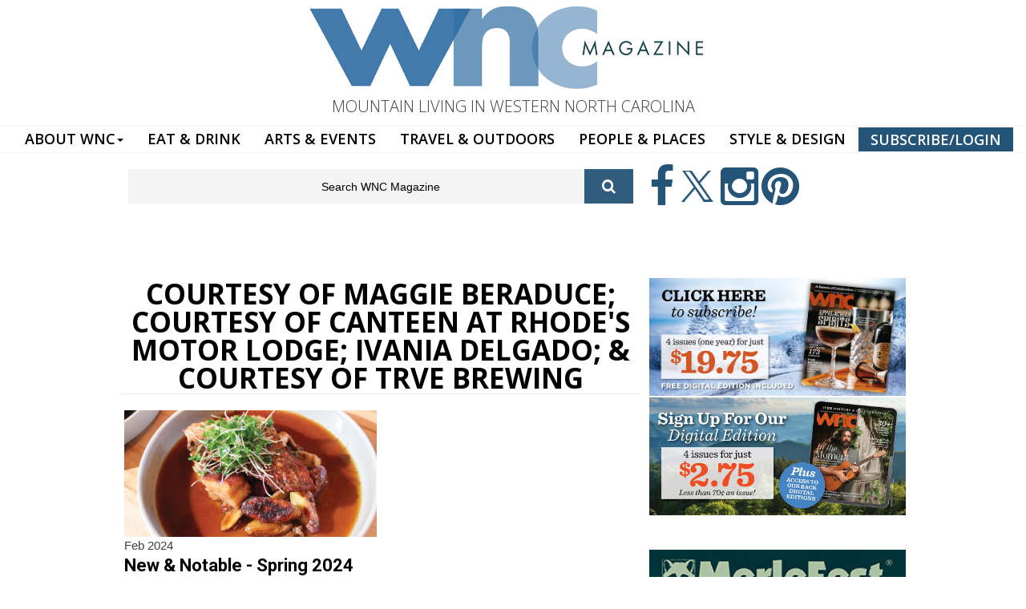

--- FILE ---
content_type: text/html; charset=utf-8
request_url: https://wncmagazine.com/courtesy_maggie_beraduce_courtesy_canteen_rhodes_motor_lodge_ivania_delgado_courtesy_trve_brewing
body_size: 10244
content:
<!DOCTYPE html>
<html lang="en" dir="ltr"
  xmlns:og="http://ogp.me/ns#"
  xmlns:article="http://ogp.me/ns/article#"
  xmlns:book="http://ogp.me/ns/book#"
  xmlns:profile="http://ogp.me/ns/profile#"
  xmlns:video="http://ogp.me/ns/video#"
  xmlns:product="http://ogp.me/ns/product#">

<head profile="http://www.w3.org/1999/xhtml/vocab">
  <meta http-equiv="Content-Type" content="text/html; charset=utf-8" />
<meta name="MobileOptimized" content="width" />
<meta name="HandheldFriendly" content="true" />
<meta name="viewport" content="width=device-width, initial-scale=1" />
<link rel="shortcut icon" href="https://wncmagazine.com/sites/default/files/icon.jpg" type="image/jpeg" />
<meta name="description" content="Asheville, NC - courtesy of Maggie Beraduce; courtesy of Canteen at Rhode&#039;s Motor Lodge; Ivania Delgado; &amp; courtesy of TRVE Brewing - WNC magazine is a celebration of everything you love about Western North Carolina – outdoor adventures, colorful arts and entertainment, rich histories, gorgeous homes, dining, and little-known stories about the people of our unique region." />
<meta name="abstract" content="WNC magazine is a celebration of everything you love about Western North Carolina – outdoor adventures, colorful arts and entertainment, rich histories, gorgeous homes, dining, and little-known stories about the people of our unique region." />
<meta name="keywords" content="north carolina, magazine, western north carolina, wnc magazine, people, events, outdoors, events, history, mountain living" />
<meta name="robots" content="follow, index" />
<link rel="canonical" href="https://wncmagazine.com/courtesy_maggie_beraduce_courtesy_canteen_rhodes_motor_lodge_ivania_delgado_courtesy_trve_brewing" />
<link rel="shortlink" href="https://wncmagazine.com/taxonomy/term/3412" />
<meta property="og:site_name" content="WNC Magazine" />
<meta property="og:type" content="article" />
<meta property="og:url" content="https://wncmagazine.com/courtesy_maggie_beraduce_courtesy_canteen_rhodes_motor_lodge_ivania_delgado_courtesy_trve_brewing" />
<meta property="og:title" content="courtesy of Maggie Beraduce; courtesy of Canteen at Rhode&#039;s Motor Lodge; Ivania Delgado; &amp; courtesy of TRVE Brewing" />
  <title>Asheville, NC courtesy of Maggie Beraduce; courtesy of Canteen at Rhode's Motor Lodge; Ivania Delgado; & courtesy of TRVE Brewing | WNC Magazine</title>
  <link type="text/css" rel="stylesheet" href="https://wncmagazine.com/sites/default/files/css/css_xE-rWrJf-fncB6ztZfd2huxqgxu4WO-qwma6Xer30m4.css" media="all" />
<link type="text/css" rel="stylesheet" href="https://wncmagazine.com/sites/default/files/css/css_WUUdeIT1YhpVqZw2a8piDVFw0caBtcRs16HWZeIRjdM.css" media="all" />
<link type="text/css" rel="stylesheet" href="https://wncmagazine.com/sites/default/files/css/css_y1H_rA2h2MkwcfcnTf_VWZJ6Naxcp-CKveICvfb_Yjc.css" media="all" />
<link type="text/css" rel="stylesheet" href="https://netdna.bootstrapcdn.com/font-awesome/4.1.0/css/font-awesome.css" media="all" />
<link type="text/css" rel="stylesheet" href="https://wncmagazine.com/sites/default/files/css/css_9vS7KTziVXM6cOtv0jZFlm30ZZXGCzz9d4oZYdJnbf4.css" media="all" />
<link type="text/css" rel="stylesheet" href="https://wncmagazine.com/sites/default/files/css/css_5vJ5YusdKCwDxm5DhxD9bJwLVQT4aeUZ-Xx3bf5DHJo.css" media="all" />
<link type="text/css" rel="stylesheet" href="https://wncmagazine.com/sites/default/files/css/css_U6-YzpWeisE82al-LqPJeqMhNp0ZZRkBqBApsO6g1OI.css" media="all" />
<link type="text/css" rel="stylesheet" href="https://fonts.googleapis.com/css?family=Open+Sans:300,600,700|Roboto:700&amp;subset=latin" media="all" />
<link type="text/css" rel="stylesheet" href="https://wncmagazine.com/sites/default/files/css/css_FP6q5jnZuOBFOOXRn1gUycmYY9K2K-7vzTlO0LU-Kxc.css" media="all" />

<!--[if (IE 9)&(!IEMobile)]>
<link type="text/css" rel="stylesheet" href="https://wncmagazine.com/sites/all/themes/newsplus/ie9.css?t2p9y2" media="all" />
<![endif]-->
<link type="text/css" rel="stylesheet" href="https://wncmagazine.com/sites/default/files/css/css_UOtMweqmnBUJ4ZihSceHIdMe8IAFTJJ0S69Ida4P8Pk.css" media="all" />

  <!-- HTML5 element support for IE6-8 -->
  <!--[if lt IE 9]>
    <script src="//html5shiv.googlecode.com/svn/trunk/html5.js"></script>
  <![endif]-->
  <script type="text/javascript" src="https://wncmagazine.com/sites/default/files/js/js_b3CE8FGnsqqQIkfcKCuPN4xwA2qS2ziveSO6I2YYajM.js"></script>
<script type="text/javascript" src="https://wncmagazine.com/sites/default/files/js/js__7Mjvj_fIAGoauK0xklylKBUIHrCcijyT8yucEi2E0o.js"></script>
<script type="text/javascript" src="https://wncmagazine.com/sites/default/files/js/js_Tik8PIaz_eQ5I4FMzmjkWoPEs9jKBgTSauo1jgsNa6g.js"></script>
<script type="text/javascript" src="https://wncmagazine.com/sites/default/files/js/js_478YkM-nxT05vexsW9bEZ1zuhkyNYDBK3Y_eGkoHDf0.js"></script>
<script type="text/javascript">
<!--//--><![CDATA[//><!--
(function(i,s,o,g,r,a,m){i["GoogleAnalyticsObject"]=r;i[r]=i[r]||function(){(i[r].q=i[r].q||[]).push(arguments)},i[r].l=1*new Date();a=s.createElement(o),m=s.getElementsByTagName(o)[0];a.async=1;a.src=g;m.parentNode.insertBefore(a,m)})(window,document,"script","https://www.google-analytics.com/analytics.js","ga");ga("create", "UA-1174386-1", {"cookieDomain":"auto"});ga("set", "anonymizeIp", true);ga("send", "pageview");
//--><!]]>
</script>
<script type="text/javascript" src="https://wncmagazine.com/sites/default/files/js/js_8ttSiWfIQRTeNXYm9cb6LhPx3rmzmyjRo6zpQPMuS0M.js"></script>
<script type="text/javascript">
<!--//--><![CDATA[//><!--
jQuery(document).ready(function($) { 
		$(window).scroll(function() {
			if($(this).scrollTop() != 0) {
				$("#toTop").fadeIn();	
			} else {
				$("#toTop").fadeOut();
			}
		});
		
		$("#toTop").click(function() {
			$("body,html").animate({scrollTop:0},800);
		});	
		
		});
//--><!]]>
</script>
<script type="text/javascript">
<!--//--><![CDATA[//><!--
jQuery(document).ready(function($) { 

			var	preHeaderHeight = $("#pre-header").outerHeight(),
			headerTopHeight = $("#header-top").outerHeight(),
			headerHeight = $("#header").outerHeight();
			
			$(window).load(function() {
				if(($(window).width() > 767)) {
					$("body").addClass("fixed-header-enabled");
				} else {
					$("body").removeClass("fixed-header-enabled");
				}
			});

			$(window).resize(function() {
				if(($(window).width() > 767)) {
					$("body").addClass("fixed-header-enabled");
				} else {
					$("body").removeClass("fixed-header-enabled");
				}
			});

			$(window).scroll(function() {
			if(($(this).scrollTop() > preHeaderHeight+headerTopHeight+headerHeight) && ($(window).width() > 767)) {
				$("body").addClass("onscroll");

				if ($("#page-intro").length > 0) { 
 					$("#page-intro").css("marginTop", (headerHeight)+"px");
				} else {
					$("#page").css("marginTop", (headerHeight)+"px");
				}

			} else {
				$("body").removeClass("onscroll");
				$("#page,#page-intro").css("marginTop", (0)+"px");
			}
			});
		
		});
//--><!]]>
</script>
<script type="text/javascript" src="https://wncmagazine.com/sites/all/themes/newsplus/js/meanmenu/jquery.meanmenu.fork.js?t2p9y2"></script>
<script type="text/javascript">
<!--//--><![CDATA[//><!--
jQuery(document).ready(function($) {

			$("#main-navigation .sf-menu, #main-navigation .content>ul.menu, #main-navigation ul.main-menu").wrap("<div class='meanmenu-wrapper'></div>");
			$("#main-navigation .meanmenu-wrapper").meanmenu({
				meanScreenWidth: "767",
				meanRemoveAttrs: true,
				meanMenuContainer: "#main-navigation",
				meanMenuClose: ""
			});	

			if ($("#pre-header .sf-menu").length>0 || $("#pre-header .content>ul.menu").length>0) {
				$("#pre-header .sf-menu, #pre-header .content>ul.menu").wrap("<div class='pre-header-meanmenu-wrapper'></div>");
				$("#pre-header .pre-header-meanmenu-wrapper").meanmenu({
					meanScreenWidth: "767",
					meanRemoveAttrs: true,
					meanMenuContainer: "#pre-header-inside",
					meanMenuClose: ""
				});
			}

			if ($("#header-top .sf-menu").length>0 || $("#header-top .content>ul.menu").length>0) {
				$("#header-top .sf-menu, #header-top .content>ul.menu").wrap("<div class='header-top-meanmenu-wrapper'></div>");
				$("#header-top .header-top-meanmenu-wrapper").meanmenu({
					meanScreenWidth: "767",
					meanRemoveAttrs: true,
					meanMenuContainer: "#header-top-inside",
					meanMenuClose: ""
				});
			}

		});
//--><!]]>
</script>
<script type="text/javascript">
<!--//--><![CDATA[//><!--
jQuery(document).ready(function($) { 
		if ($(".view-titles .flexslider").length>0) {
			$(window).load(function() {
		        $(".view-titles .flexslider, .view-titles .view-content, .view-titles .more-link").fadeIn("slow");
				$(".view-titles .flexslider").flexslider({
				animation: "fade",             // Select your animation type, "fade" or "slide"
				slideshowSpeed: "5000",   // Set the speed of the slideshow cycling, in milliseconds
		        prevText: "",           
		        nextText: "",           
				pauseOnAction: false,
		        useCSS: false,
		        controlNav: false,
				directionNav: false
				});
				
			});
		}
	});
//--><!]]>
</script>
<script type="text/javascript">
<!--//--><![CDATA[//><!--
jQuery(document).ready(function($) { 
		if (jQuery("#affix").length>0) {
			$(window).load(function() {

				var affixBottom = $("#footer").outerHeight(true) + $("#subfooter").outerHeight(true),
				affixTop = $("#affix").offset().top;

				if (jQuery(".view-mt-internal-banner").length>0) {
					var pageWidth = $("#page>.container").outerWidth();
					if (pageWidth == 1170) {
						affixTop = $("#affix").offset().top+610;
					} else {
						affixTop = $("#affix").offset().top+506;
					}
				}

				if (jQuery(".fixed-header-enabled").length>0 || jQuery(".logged-in").length>0) {
					$("#affix").affix({
				        offset: {
				          top: affixTop-65,
				          bottom: affixBottom+50
				        }
				    });
				} else {
					$("#affix").affix({
				        offset: {
				          top: affixTop-35,
				          bottom: affixBottom+50
				        }
				    });
				}

			});
		}
	});
//--><!]]>
</script>
<script type="text/javascript">
<!--//--><![CDATA[//><!--

	if (jQuery(".print-button").length>0) {
		function PrintElem() {
		
			var divToPrint = document.getElementById("printArea");
	    	var mywindow = window.open("","_blank","");
		               
	    	mywindow.document.write(divToPrint.innerHTML);
	    
			mywindow.document.close();
			mywindow.focus();
			mywindow.print();
			mywindow.close();
		}
	}
//--><!]]>
</script>
<script type="text/javascript">
<!--//--><![CDATA[//><!--
jQuery(document).ready(function($) {
	if ($("#incfont").length>0 || $("#decfont").length>0 ) {

		(function () {
	    	
	    	$.fn.fontResize = function(options){
	    	
				var self = this;
				var increaseCount = 0;

				options.increaseBtn.on("click", function (e) {
		      	e.preventDefault();
					if(increaseCount < 3) {
					increaseCount++;
					} else {
					return false;
					}
					self.each(function(index, element){
					curSize= parseInt($(element).css("font-size")) * 1.1;
					if(increaseCount < 4) { $(element).css("font-size", curSize); }
					});
					console.log(increaseCount);
					return false;
				});

				options.decreaseBtn.on("click", function (e) {
		      	e.preventDefault();
					if(increaseCount > -2) {
					increaseCount--;
					} else {
					return false;
					}
					self.each(function(index, element){  
					curSize= parseInt($(element).css("font-size")) / 1.1;
					if(increaseCount > -3) { $(element).css("font-size", curSize); }
					});
					console.log(increaseCount);
					return false;
		    	});

			}

		})();

		$(window).load(function() {
			$(".node-content p, .node-content h1, .node-content h2, .node-content h3, .node-content h4, .node-content h5," +
				".node-content h6, .node-content a, .node-content ul, .node-content ol, .node-content input, .comment .submitted," +
				".node-content .node-info").fontResize({
				increaseBtn: $("#incfont"),
				decreaseBtn: $("#decfont")
			});
		});
	}
	});
//--><!]]>
</script>
<script type="text/javascript">
<!--//--><![CDATA[//><!--
jQuery(document).ready(function($) {

        $(window).load(function () {
       		if ($(".post-progress").length>0){
	            var s = $(window).scrollTop(),
	            c = $(window).height(),
	            d = $(".node-content").outerHeight(),
	            e = $("#comments").outerHeight(true),
	            f = $(".node-footer").outerHeight(true),
	            g = $(".node-content").offset().top;

				if (jQuery(".view-mt-internal-banner").length>0) {
					var pageWidth = $("#page>.container").outerWidth();
					if (pageWidth == 1170) {
						g = g+610;
					} else {
						g = g+506;
					}
				}

	            var scrollPercent = (s / (d+g-c-e-f)) * 100;
                scrollPercent = Math.round(scrollPercent);

	            if (c >= (d+g-e-f)) { scrollPercent = 100; } else if (scrollPercent < 0) { scrollPercent = 0; } else if (scrollPercent > 100) { scrollPercent = 100; }

	            $(".post-progressbar").css("width", scrollPercent + "%");
	            $(".post-progress-value").html(scrollPercent + "%");
	        }
        });

        $(window).scroll(function () {
            if ($(".post-progress").length>0){
	            var s = $(window).scrollTop(),
	            c = $(window).height(),
	            d = $(".node-content").outerHeight(true),
	            e = $("#comments").outerHeight(true),
	            f = $(".node-footer").outerHeight(true),
	            g = $(".node-content").offset().top;

                var scrollPercent = (s / (d+g-c-e-f)) * 100;
                scrollPercent = Math.round(scrollPercent);
                
                if (c >= (d+g-e-f)) { scrollPercent = 100; }  else if (scrollPercent < 0) { scrollPercent = 0; } else if (scrollPercent > 100) { scrollPercent = 100; }
                
                $(".post-progressbar").css("width", scrollPercent + "%");
                $(".post-progress-value").html(scrollPercent + "%");
            }
        });	

	});
//--><!]]>
</script>
<script type="text/javascript">
<!--//--><![CDATA[//><!--
jQuery(document).ready(function($) {
		if ($(".view-feed").length > 0) {
		    if(!(window.location.href.indexOf("page") > 0)) {
    			$(".view-feed .views-row-1").addClass("latest-object");
    		} else {
    			$(".view-feed .view-header").addClass("hide");
    		}
    	}
	});
//--><!]]>
</script>
<script type="text/javascript" src="https://wncmagazine.com/sites/default/files/js/js_mWGN-7feM0dykOe10BsRmXBnwHDP2rhavxgUCxFKCHU.js"></script>
<script type="text/javascript" src="https://wncmagazine.com/sites/default/files/js/js_hhWRx6ZH8wFhdLALEkFgDzd4YVWCdu7Fz4j6Xus4_8s.js"></script>
<script type="text/javascript">
<!--//--><![CDATA[//><!--
jQuery.extend(Drupal.settings, {"basePath":"\/","pathPrefix":"","ajaxPageState":{"theme":"newsplus","theme_token":"Y6DP90cPIjRvem1Fsao41-jB41FtPx5HF8Gi1TiGu-A","jquery_version":"1.10","js":{"sites\/all\/modules\/jquery_update\/replace\/jquery\/1.10\/jquery.min.js":1,"misc\/jquery-extend-3.4.0.js":1,"misc\/jquery.once.js":1,"misc\/drupal.js":1,"sites\/all\/modules\/jquery_update\/replace\/ui\/external\/jquery.cookie.js":1,"sites\/all\/modules\/jquery_update\/replace\/jquery.form\/4\/jquery.form.min.js":1,"misc\/ajax.js":1,"sites\/all\/modules\/jquery_update\/js\/jquery_update.js":1,"sites\/all\/modules\/extlink\/extlink.js":1,"sites\/all\/libraries\/colorbox\/jquery.colorbox-min.js":1,"sites\/all\/modules\/colorbox\/js\/colorbox.js":1,"sites\/all\/modules\/colorbox\/styles\/default\/colorbox_style.js":1,"sites\/all\/modules\/colorbox\/js\/colorbox_load.js":1,"sites\/all\/modules\/colorbox\/js\/colorbox_inline.js":1,"sites\/all\/modules\/video\/js\/video.js":1,"sites\/all\/modules\/custom_search\/js\/custom_search.js":1,"sites\/all\/modules\/views_load_more\/views_load_more.js":1,"sites\/all\/modules\/views\/js\/base.js":1,"misc\/progress.js":1,"sites\/all\/modules\/views\/js\/ajax_view.js":1,"sites\/all\/modules\/google_analytics\/googleanalytics.js":1,"0":1,"sites\/all\/themes\/newsplus\/bootstrap\/js\/bootstrap.min.js":1,"1":1,"2":1,"sites\/all\/themes\/newsplus\/js\/meanmenu\/jquery.meanmenu.fork.js":1,"3":1,"4":1,"5":1,"6":1,"7":1,"8":1,"9":1,"sites\/all\/modules\/colorbox_node\/colorbox_node.js":1,"sites\/all\/themes\/newsplus\/js\/flexslider\/jquery.flexslider.js":1,"sites\/all\/themes\/newsplus\/js\/animatemodal\/animatedModal.min.js":1},"css":{"modules\/system\/system.base.css":1,"modules\/system\/system.menus.css":1,"modules\/system\/system.messages.css":1,"modules\/system\/system.theme.css":1,"sites\/all\/modules\/calendar\/css\/calendar_multiday.css":1,"sites\/all\/modules\/colorbox_node\/colorbox_node.css":1,"sites\/all\/modules\/date\/date_api\/date.css":1,"sites\/all\/modules\/date\/date_popup\/themes\/datepicker.1.7.css":1,"sites\/all\/modules\/date\/date_repeat_field\/date_repeat_field.css":1,"modules\/field\/theme\/field.css":1,"modules\/node\/node.css":1,"modules\/search\/search.css":1,"modules\/user\/user.css":1,"sites\/all\/modules\/youtube\/css\/youtube.css":1,"sites\/all\/modules\/extlink\/extlink.css":1,"sites\/all\/modules\/views\/css\/views.css":1,"sites\/all\/modules\/ckeditor\/css\/ckeditor.css":1,"sites\/all\/modules\/colorbox\/styles\/default\/colorbox_style.css":1,"sites\/all\/modules\/ctools\/css\/ctools.css":1,"sites\/all\/modules\/panels\/css\/panels.css":1,"sites\/all\/modules\/rate\/rate.css":1,"sites\/all\/modules\/video\/css\/video.css":1,"sites\/all\/modules\/custom_search\/custom_search.css":1,"sites\/all\/modules\/addtoany\/addtoany.css":1,"https:\/\/netdna.bootstrapcdn.com\/font-awesome\/4.1.0\/css\/font-awesome.css":1,"sites\/all\/themes\/newsplus\/js\/meanmenu\/meanmenu.css":1,"sites\/all\/themes\/newsplus\/animate.css":1,"sites\/all\/themes\/newsplus\/animate.min.css":1,"sites\/all\/themes\/newsplus\/bootstrap\/css\/bootstrap.css":1,"sites\/all\/themes\/newsplus\/js\/flexslider\/flexslider.css":1,"sites\/all\/themes\/newsplus\/style.css":1,"sites\/default\/files\/fontyourface\/font.css":1,"https:\/\/fonts.googleapis.com\/css?family=Open+Sans:300,600,700|Roboto:700\u0026subset=latin":1,"sites\/all\/themes\/newsplus\/fonts\/https\/roboto-font.css":1,"sites\/all\/themes\/newsplus\/fonts\/https\/montserrat-font.css":1,"sites\/all\/themes\/newsplus\/fonts\/https\/sourcecodepro-font.css":1,"sites\/all\/themes\/newsplus\/fonts\/https\/ptsans-font.css":1,"sites\/all\/themes\/newsplus\/ie9.css":1,"sites\/all\/themes\/newsplus\/local.css":1}},"colorbox":{"transition":"fade","speed":"200","opacity":"0.55","slideshow":false,"slideshowAuto":true,"slideshowSpeed":"2500","slideshowStart":"start slideshow","slideshowStop":"stop slideshow","current":"{current} of {total}","previous":"\u00ab Prev","next":"Next \u00bb","close":"Close","overlayClose":true,"returnFocus":true,"maxWidth":"98%","maxHeight":"98%","initialWidth":"300","initialHeight":"250","fixed":true,"scrolling":true,"mobiledetect":false,"mobiledevicewidth":"480px"},"custom_search":{"form_target":"_self","solr":0},"views":{"ajax_path":"\/views\/ajax","ajaxViews":{"views_dom_id:a9be0d94c26d43d0a6b5f265920ac7f9":{"view_name":"taxonomy_term","view_display_id":"page","view_args":"3412","view_path":"taxonomy\/term\/3412","view_base_path":"taxonomy\/term\/%","view_dom_id":"a9be0d94c26d43d0a6b5f265920ac7f9","pager_element":0}}},"urlIsAjaxTrusted":{"\/views\/ajax":true,"\/courtesy_maggie_beraduce_courtesy_canteen_rhodes_motor_lodge_ivania_delgado_courtesy_trve_brewing":true},"better_exposed_filters":{"views":{"taxonomy_term":{"displays":{"page":{"filters":[]}}}}},"extlink":{"extTarget":"_blank","extClass":0,"extLabel":"(link is external)","extImgClass":0,"extIconPlacement":"append","extSubdomains":1,"extExclude":"","extInclude":"","extCssExclude":"","extCssExplicit":"","extAlert":0,"extAlertText":"This link will take you to an external web site.","mailtoClass":0,"mailtoLabel":"(link sends e-mail)"},"googleanalytics":{"trackOutbound":1,"trackMailto":1,"trackDownload":1,"trackDownloadExtensions":"7z|aac|arc|arj|asf|asx|avi|bin|csv|doc(x|m)?|dot(x|m)?|exe|flv|gif|gz|gzip|hqx|jar|jpe?g|js|mp(2|3|4|e?g)|mov(ie)?|msi|msp|pdf|phps|png|ppt(x|m)?|pot(x|m)?|pps(x|m)?|ppam|sld(x|m)?|thmx|qtm?|ra(m|r)?|sea|sit|tar|tgz|torrent|txt|wav|wma|wmv|wpd|xls(x|m|b)?|xlt(x|m)|xlam|xml|z|zip","trackColorbox":1},"colorbox_node":{"width":"600px","height":"600px"}});
//--><!]]>
</script>
  
  
 
  
  <link rel="stylesheet" href="https://use.typekit.net/wet7qdj.css">
  
  
  
</head>
<body class="html not-front not-logged-in one-sidebar sidebar-second page-taxonomy page-taxonomy-term page-taxonomy-term- page-taxonomy-term-3412 sff-32 slff-32 hff-5 pff-5 wide-sidebar" >
  <div id="skip-link">
    <a href="#main-content" class="element-invisible element-focusable">Skip to main content</a>
  </div>
<div style="width:100%;background:#f0f0f0;text-align:center;padding:10px;font-family: 'futura-pt';font-size:1em !important;display:none;">The MerleFest giveaway winner has been chosen by random drawing and notified. Thanks to everyone who participated!</div>
<div style="width:100%;background:#e0e0e0;text-align:right;padding:10px;font-family: 'futura-pt';font-size:.9em !important;display:none;">
<a href="https://wncmagazine.com/helene-relief?utm_source=wncmagazine&utm_medium=topper" style="color:#0B3644;text-decoration:none;padding-left:10px;padding-right:10px;padding-top:3px;padding-bottom:3px;border-radius:5px;margin:5px;font-weight:bold;-webkit-transition: none !important;
    -moz-transition: none !important;
    -ms-transition: none !important;
    -o-transition: none !important;text-transform:uppercase;"><i>Hurricane Helene Relief</i></a> <a href="https://wncmagazine.com/wnc-strong?utm_source=wncmagazine&utm_medium=topper" style="color:#ff0000;text-decoration:none;padding-left:10px;padding-right:10px;padding-top:3px;padding-bottom:3px;border-radius:5px;margin:5px;font-weight:bold;-webkit-transition: none !important;
    -moz-transition: none !important;
    -ms-transition: none !important;
    -o-transition: none !important;text-transform:uppercase;"><i>#WNC Strong</i></a>
</div>
    <head>

</head>






<div id="toTop"><i class="fa fa-play-circle fa-rotate-270"></i></div>

<!-- #messages-console -->
<!-- EOF: #messages-console --> 
<!--<div class="takeover">

<div id="particles-js"></div>
<script src="https://cdn.jsdelivr.net/particles.js/2.0.0/particles.min.js"></script> -->

<nav class="navbar navbar-default" role="navigation">
  <div class="container-fluid"> 
    <!-- Brand and toggle get grouped for better mobile display -->
    <div class="navbar-header">
      <button type="button" class="navbar-toggle" data-toggle="collapse" data-target="#bs-example-navbar-collapse-1"> <span class="sr-only">Toggle navigation</span> <span class="icon-bar"></span> <span class="icon-bar"></span> <span class="icon-bar"></span> </button>
    </div>
    <div class="container">
      <div class="row">
        <div class="largeheader"> <a href="https://wncmagazine.com"><img src="https://wncmagazine.com/WNC-HEADER-LOGO.png" alt=""/></a> </div>
        <div class="tagline visible-lg" style="text-align: center;  margin-bottom: 10px; font-size: 20px;">MOUNTAIN LIVING IN WESTERN NORTH CAROLINA</div>
      </div>
    </div>
    
    <!-- Collect the nav links, forms, and other content for toggling -->
    <div class="collapse navbar-collapse" id="bs-example-navbar-collapse-1">
      <ul class="nav navbar-nav">
        <li class="dropdown"> <a href="https://wncmagazine.com/subscriptions" class="dropdown-toggle" data-toggle="dropdown" role="button" aria-haspopup="true" aria-expanded="false">ABOUT WNC<span class="caret"></span></a>
          <ul class="dropdown-menu">
            <li><a href="https://wncmagazine.com/about-wnc-magazine">ABOUT WNC MAGAZINE</a></li>
<li><a href="https://wncmagazine.com/club">JOIN THE CLUB!</a></li>
            <li><a href="https://wncmagazine.com/digitaledition">DIGITAL EDITION</a></li>
	    <li><a href="https://wncmagazine.com/wnc_weddings_spring_2025">WEDDINGS</a></li>
<!-- <li><a href="https://choice.wncmagazine.com/">CHOICE AWARDS</a></li> -->
	    <li><a href="https://wncmagazine.com/advertising">ADVERTISE</a></li>
            <li><a href="https://wncmagazine.com/contact-us">CONTACT US</a></li>
            <li><a href="https://wncmagazine.com/editorial_submissions">EDITORIAL SUBMISSIONS</a></li>
            <li><a href="https://wncmagazine.com/reader_services">CUSTOMER SERVICE</a></li>
            <li><a href="https://wncmagazine.com/wnc_newsletter">NEWSLETTER SIGN-UP</a></li>
            <li role="separator" class="divider"></li>
            <li><a href="https://wncmagazine.com/wnc-magazine-archives">WNC ISSUE ARCHIVES</a></li>
            <li><a href="https://wncmagazine.com/where-to-buy-wnc-magazine">WHERE TO BUY</a></li>
            <li><a href="https://wncmagazine.com/subscriptions">SUBSCRIBE</a></li>
            <li><a href="https://wncmagazine.com/careers">CAREERS</a></li>
          </ul>
        <li><a href="https://wncmagazine.com/eat-drink">EAT & DRINK</a></li>
        <li><a href="https://wncmagazine.com/arts-events">ARTS & EVENTS</a></li>
        <li><a href="https://wncmagazine.com/travel-outdoors">TRAVEL & OUTDOORS</a></li>
        <!--<li><a href="https://wncmagazine.com/local-history">LOCAL HISTORY</a></li>-->
        <li><a href="https://wncmagazine.com/people">PEOPLE & PLACES</a></li>
        <li><a href="https://wncmagazine.com/style-and-design">STYLE & DESIGN</a></li>
        <li><a href="https://wncmagazine.com/subscriptions" style="color: #FFFFFF; border: solid thin; background: #245478;">SUBSCRIBE/LOGIN</a></li>
        
        <!--<li class="last"><a href="https://wncmagazine.com/subscriptions">SUBSCRIBE</a></li>--> 
        
        <!--        <li class="social pull-right"><a href="#">Social Links</a></li>
 -->
      </ul>
    </div>
    <!-- /.navbar-collapse --> 
  </div>
  <!-- /.container-fluid --> 
</nav>
<div class="region-top-search-icons">
  <div class="container">
    <div class="row">
      <div class="col-md-8">  <div class="region region-top-search">
    <div id="block-search-form" class="block block-search clearfix " >

<div class="content">
<form class="search-form" role="search" action="/courtesy_maggie_beraduce_courtesy_canteen_rhodes_motor_lodge_ivania_delgado_courtesy_trve_brewing" method="post" id="search-block-form" accept-charset="UTF-8"><div><div class="container-inline">
      <h2 class="element-invisible">Search form</h2>
    <div class="form-item form-type-textfield form-item-search-block-form">
 <input onblur="if (this.value == &#039;&#039;) {this.value = &#039;Search WNC Magazine&#039;;} this.style.color = &#039;#888888&#039;;" onfocus="if (this.value == &#039;Search WNC Magazine&#039;) {this.value = &#039;&#039;;} this.style.color = &#039;#000000&#039;;" type="text" id="edit-search-block-form--2" name="search_block_form" value="Search WNC Magazine" size="15" maxlength="128" class="form-text" />
</div>
<div class="form-actions form-wrapper" id="edit-actions"><input value="" type="submit" id="edit-submit" name="op" class="form-submit" /></div><input type="hidden" name="form_build_id" value="form-6eZlInUqbYNJ3HCUofVExXiSbmvynoWoecqN3L1nl9w" />
<input type="hidden" name="form_id" value="search_block_form" />
</div>
</div></form></div>
</div>  </div>
 </div>
      <div class="col-md-4">  <div class="region region-top-icons">
    <div id="block-block-5" class="block block-block clearfix " >

<div class="content">
<a href="https://facebook.com/wncmagazine"> <i class="fa fa-facebook" aria-hidden="true"></i> </a>
<a href="https://twitter.com/wncmagazine"> <i class="fa fa-twitter-x" aria-hidden="true"></i> </a> 
<a href="https://instagram.com/wncmagazine/"> <i class="fa fa-instagram" aria-hidden="true"></i> </a> 
<a href="https://www.pinterest.com/wncmagazine/"> <i class="fa fa-pinterest" aria-hidden="true"></i> </a>

  


</div>
</div>  </div>
 </div>
    </div>
  </div>
</div>
<div class="container">
  <div class="row">
    <div class="col-md-12 clearfix">  <div class="region region-top-banner-ad">
    <div id="block-block-4" class="block block-block clearfix " >

<div class="content">
<br>
<!-- GULFSTREAM Asynchronous JS Tag - Generated with Revive Adserver v5.0.4 -->
<ins data-revive-zoneid="48" data-revive-id="f96c38f733bf5a01d4f3a7f896616aa9"></ins>
<script async src="//gulfstreamcommunications.com/adserve/www/delivery/asyncjs.php"></script>
<br></div>
</div>  </div>
 </div>
  </div>
</div>

<!-- #page-intro -->
<div id="page-intro" class="clearfix">
  <div class="container">
    <div class="row"> 
      
      <!-- #page-intro-inside -->
      <div id="page-intro-inside" class="clearfix">   <div class="region region-page-intro">
    <div id="block-block-28" class="block block-block clearfix " >

<div class="content">
<!---<a href="http://wncmagazine.com/subscribe"><img src="http://wncmagazine.com/10th-leader.jpg" width="990" height="120" alt=""/></a>

<br>---></div>
</div>  </div>
 </div>
      <!-- EOF: #page-intro-inside --> 
      
    </div>
  </div>
</div>
<!-- EOF: #page-intro -->
</div>
 

<!-- #page -->
<div id="page" class="clearfix">
  <div class="container"> 
    
    <!-- #page-inside -->
    <div id="page-inside">
      <div id="main-navigation" class="clearfix">
        <nav role="navigation">
                    <div id="main-menu">  </div>
                  </nav>
      </div>
      
      <!-- TOP CONTENT SLIDER SECTION -->
      
      <div class="region-section-sliders">
        <div class="container">
          <div class="row">
            <div class="col-md-8"> </div>
            <div class="col-md-4"> </div>
          </div>
        </div>
      </div>
      
      <!-- END TOP  CONTENT SLIDER SECTION -->
      
            
      <!-- #main-content -->
      <div id="main-content">
        <div class="row">
                    <section class="col-md-8">
                        <!-- #breadcrumb -->
            <div id="breadcrumb" class="clearfix"> 
              <!-- #breadcrumb-inside -->
              <div id="breadcrumb-inside" class="clearfix"> <div><a href="/">Home</a> <span class="breadcrumb-separator">/</span>courtesy of Maggie Beraduce; courtesy of Canteen at Rhode&#039;s Motor Lodge; Ivania Delgado; &amp; courtesy of TRVE Brewing</div> </div>
              <!-- EOF: #breadcrumb-inside --> 
            </div>
            <!-- EOF: #breadcrumb -->
                                                                        
            <!-- #main -->
            <div id="main" class="clearfix">                             <h1 class="title" id="page-title">courtesy of Maggie Beraduce; courtesy of Canteen at Rhode&#039;s Motor Lodge; Ivania Delgado; &amp; courtesy of TRVE Brewing</h1>
                             
              
              <!-- #tabs -->
                            <div class="tabs">  </div>
                            <!-- EOF: #tabs --> 
              
               
              
              <!-- #action links -->
                            <!-- EOF: #action links -->
              
                              <div class="region region-content">
    <div id="block-system-main" class="block block-system clearfix " >

<div class="content">
<div class="view view-taxonomy-term view-id-taxonomy_term view-display-id-page view-dom-id-a9be0d94c26d43d0a6b5f265920ac7f9">
            <div class="view-header">
      courtesy of Maggie Beraduce; courtesy of Canteen at Rhode&#039;s Motor Lodge; Ivania Delgado; &amp; courtesy of TRVE Brewing    </div>
  
  
  
      <div class="view-content">
        <div class="views-row views-row-1 views-row-odd views-row-first views-row-last col-md-6">
      
  <div class="views-field views-field-field-feature-photo">        <div class="field-content"><a href="/feature/new_notable_spring_2024"><img src="https://wncmagazine.com/sites/default/files/styles/800x400focus/public/NewNote-2.29.24-Masw8.jpg?itok=7eFvm23R" alt="" /></a></div>  </div>  
  <div class="views-field views-field-created">        <span class="field-content">Feb 2024</span>  </div>  
  <div class="views-field views-field-title">        <span class="field-content"><a href="/feature/new_notable_spring_2024">New &amp; Notable - Spring 2024</a></span>  </div>  
  <div class="views-field views-field-field-subhead">        <div class="field-content">Two Buncombe County eateries that double as market spaces, a West Coast brewery’s new Asheville location, dining at a High Country inn, and a family-owned locale in Black Mountain </div>  </div>  
  <div class="views-field views-field-nothing">        <span class="field-content"><br></span>  </div>  
  <div class="views-field views-field-field-gallery-thumb">        <div class="field-content"></div>  </div>  </div>
    </div>
  
  
  
  
  
  
</div></div>
</div>  </div>
                           </div>
            <!-- EOF:#main --> 
            
          </section>
                    <aside class="col-md-4"> 
            <!--#sidebar-->
            <section id="sidebar-second" class="sidebar clearfix">   <div class="region region-sidebar-second">
    <div id="block-block-35" class="block block-block clearfix " >

<div class="content">
<a href="https://simplecirc.com/subscribe/wnc-magazine"><img src="https://wncmagazine.com/WNC_winter2026_printsubscription.jpg" style="width:100%;margin-bottom:2px;" /></a>
<a href="https://digital.wncmagazine.com/subscribe"><img src="https://wncmagazine.com/wnc-digitalsub-button.jpg" style="width:100%;margin-bottom:2px;" /></a></div>
</div><div id="block-block-16" class="block block-block clearfix " >

<div class="content">
<center>
<ins data-revive-zoneid="67" data-revive-id="f96c38f733bf5a01d4f3a7f896616aa9"></ins>
<script async src="//gulfstreamcommunications.com/adserve/www/delivery/asyncjs.php"></script>
</center>
<br>

</div>
</div><div id="block-block-7" class="block block-block clearfix " >

<div class="content">
<center>

<ins data-revive-zoneid="19" data-revive-id="f96c38f733bf5a01d4f3a7f896616aa9"></ins>
<script async src="//gulfstreamcommunications.com/adserve/www/delivery/asyncjs.php"></script>

</center></div>
</div><div id="block-block-8" class="block block-block clearfix " >

<div class="content">
<center>

<ins data-revive-zoneid="20" data-revive-id="f96c38f733bf5a01d4f3a7f896616aa9"></ins>
<script async src="//gulfstreamcommunications.com/adserve/www/delivery/asyncjs.php"></script>

</center></div>
</div><div id="block-block-9" class="block block-block clearfix " >

<div class="content">
<center>

<ins data-revive-zoneid="21" data-revive-id="f96c38f733bf5a01d4f3a7f896616aa9"></ins>
<script async src="//gulfstreamcommunications.com/adserve/www/delivery/asyncjs.php"></script>

</center></div>
</div><div id="block-block-10" class="block block-block clearfix " >

<div class="content">
<center>
<ins data-revive-zoneid="32" data-revive-id="f96c38f733bf5a01d4f3a7f896616aa9"></ins>
<script async src="//gulfstreamcommunications.com/adserve/www/delivery/asyncjs.php"></script>
</center></div>
</div><div id="block-block-17" class="block block-block clearfix " >

<div class="content">
            <a class="twitter-timeline"  href="https://twitter.com/WNCmagazine" data-widget-id="436168411287003136">Tweets by @WNCmagazine</a>
            <script>!function(d,s,id){var js,fjs=d.getElementsByTagName(s)[0],p=/^http:/.test(d.location)?'http':'https';if(!d.getElementById(id)){js=d.createElement(s);js.id=id;js.src=p+"://platform.twitter.com/widgets.js";fjs.parentNode.insertBefore(js,fjs);}}(document,"script","twitter-wjs");</script>
          </div>
</div>  </div>
 </section>
            <!--EOF:#sidebar--> 
          </aside>
                  </div>
      </div>
      <!-- EOF:#main-content --> 
      
    </div>
    <!-- EOF: #page-inside --> 
    
  </div>
</div>
<!-- EOF: #page -->

<!-- #footer -->
<footer id="footer" class="clearfix">
  <div class="container">
    <div class="row">
            <div class="col-sm-12">
        <div class="footer-area">   <div class="region region-footer-first">
    <div id="block-block-11" class="block block-block clearfix " >

<div class="content">
<img src="https://wncmagazine.com/footertop.jpg" width="1000" height="59" border="0" usemap="#Map">
<map name="Map">
  <area shape="rect" coords="769,10,993,49" href="/">
  <area shape="rect" coords="129,14,164,46" href="https://www.pinterest.com/wncmagazine/"><area shape="rect" coords="93,15,123,44" href="https://www.facebook.com/wncmagazine?ref=ts" target="_blank"><area shape="rect" coords="51,11,85,45" href="https://twitter.com/wncmagazine" target="_blank"><area shape="rect" coords="9,11,45,49" href="https://instagram.com/wncmagazine/" target="_blank">
</map>
<hr>
<table width="992" border="0" cellpadding="5" cellspacing="0">
  <tr>
    <td class="footerbig"><a href="https://gulfstreamcommunications.com/" target="_blank">&copy; Gulfstream Communications</a></td>
    <td><div align="right" class="footerbig"><a href="/advertising">Advertise</a> | <a href="/reader_services">Reader Services</a> | <a href="/contact">Contact</a> | <a href="/careers">Careers</a> | <a href="/subscriptions">Subscribe </a>| <a href="https://gulfstreamcommunications.com/terms" target="_blank">Terms of Use</a></div></td>
  </tr>
</table>
<img src="https://wncmagazine.com/wncFooter.jpg" width="1000" height="200" border="0" usemap="#FOOTER">
<map name="FOOTER">
  <area shape="rect" coords="636,110,843,174" href="https://grandstrandmag.com" target="_blank">
  <area shape="rect" coords="406,8,591,92" href="https://charlestonmag.com"><area shape="rect" coords="173,109,361,178" href="https://www.charlestonfashionweek.com" target="_blank"><area shape="rect" coords="886,98,990,191" href="https://www.weddingrowgrandstrand.com" target="_blank"><area shape="rect" coords="189,22,390,75" href="https://www.highcountryweddingguide.com"><area shape="rect" coords="3,24,165,79" href="https://ashevillegrit.com" target="_blank">
<area shape="rect" coords="398,111,605,175" href="https://grandstrandmag.com" target="_blank">
<area shape="rect" coords="614,15,786,82" href="https://charlestongrit.com/" target="_blank">
<area shape="rect" coords="822,19,996,82" href="https://charlestonweddingsmag.com/" target="_blank">
<area shape="rect" coords="13,97,106,189" href="https://theweddingrow.com/" target="_blank">
</map>
</div>
</div>  </div>
 </div>
      </div>
                            </div>
  </div>
</footer>
<!-- EOF #footer -->
  </body>
</html>
